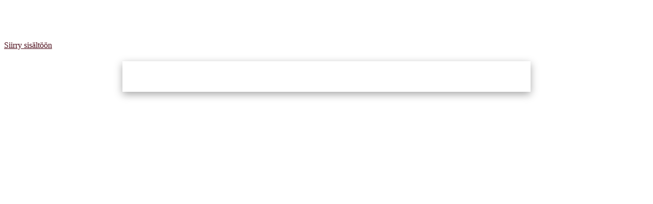

--- FILE ---
content_type: text/html; charset=UTF-8
request_url: https://www.lyyti.fi/reg/vaalikonekumppanuus
body_size: 6269
content:
<!DOCTYPE html>
    <html lang="fi">
        <head>
            <title>Nuorten vaalikoneen 2021 kumppanihaku</title>
<meta property="og:url" content="https://www.lyyti.in/Nuorten_vaalikoneen_kumppanihaku_6636" />
<meta property="og:type" content="article" />
<meta property="og:title" content="Nuorten vaalikoneen 2021 kumppanihaku" />
<meta property="og:description" content="Nuorten vaalikone auttaa nuoria äänestäjiä löytämään parhaimman ehdokkaan ja puolueen kuntavaaleissa 2021. Nuorten vaalikone kokoaa yhteen nuorten elämän ja arvojen kannalta keskeisimmät kysymykset. Vaalikonetta voi käyttää suomeksi, ruotsiksi ja englanniksi. Kumppanuus tarkoittaa: Nuorten vaalikoneen kumppaniorganisaatioiden nimet listataan vaalikonesivulle. Tämä kertoo kuntavaaliehdokkaille, että nuorten vaalikone on aidosti nuorisoalan yhteinen vaalikone, johon kannattaa vastata! Kumppaniorganisaatiot pääsevät työstämään vaalikoneen kysymyksiä ja vaikuttamaan koneen toteutukseen. Kumppanit saavat käyttöönsä vaalikoneeseen vastanneiden ehdokkaiden vastausdatan. Vaalikoneen kumppanuus ei edellytä muuta panostusta kuin apua viestinnässä! Kumppanit auttavat jakamaan vaalikonetta niin ehdokkaille kuin nuorille äänestäjillekin viestintäkanavissaan ja verkostoissaan. Lisätietoja: Virva Viljanen, Allianssin osallisuusasiantuntija (etunimi.sukunimi@alli.fi)" />
<meta property="og:image" content="https://proxy.lyyti.fi/assets-c/1637/layout-banner/402145/dbe906f4f3ac7526fd638d531446eab64e313cafee79a7c1dfd24404d5753cf1.png" />        <meta name="viewport" content="width=device-width, initial-scale=1.0" />
        <meta charset="utf-8" />
        <meta name="format-detection" content="telephone=no" />
        <script src="https://proxy.lyyti.fi/common/js/jquery-3.6.1.min.js?20240619"></script>
        <script src="https://proxy.lyyti.fi/common/js/jquery-ui-1.13.2/jquery-ui.min.js"></script>
        <script src="https://proxy.lyyti.fi/common/lang/fi.js"></script>
        <link rel="stylesheet" type="text/css" href="https://proxy.lyyti.fi/common/js/chosen/chosen-1.8.7.min.css" />
        <script src="https://proxy.lyyti.fi/common/js/chosen/chosen.jquery-1.8.7.min.js"></script>
        <script src="https://proxy.lyyti.fi/common/js/iban.js"></script>
        <script src="https://proxy.lyyti.fi/common/js/common.js?v=1738066832"></script>
        <script src="https://proxy.lyyti.fi/common/js/common-validators.js"></script>
        <script src="https://proxy.lyyti.fi/common/js/signup.js"></script>
        <link rel="stylesheet" href="https://proxy.lyyti.fi/common/js/fancyBox-2.1.5/source/jquery.fancybox.css?v=2.1.5" type="text/css" media="screen" />
        <script src="https://proxy.lyyti.fi/common/js/fancyBox-2.1.5/source/jquery.fancybox.pack.js?v=2.1.5"></script>
        <script src="https://proxy.lyyti.fi/common/js/fine-uploader-5.16.2/fine-uploader.min.js"></script>
        <link rel="stylesheet" type="text/css" href="https://proxy.lyyti.fi/common/js/fine-uploader-5.16.2/fine-uploader-new.css" />
        <link rel="stylesheet" type="text/css" href="https://proxy.lyyti.fi/common/js/jquery-ui-1.13.2/redmond/jquery-ui.min.css" media="all" />
        <link href="https://proxy.lyyti.fi/common/js/bootstrap-3.4.1.min.css?v=20200826" rel="stylesheet" />
        <link href="https://proxy.lyyti.fi/common/js/font-awesome-4.7.0/css/font-awesome.min.css" rel="stylesheet">
        <link href="https://proxy.lyyti.fi/common/css/public-reg.css?v=20251104v2" rel="stylesheet" type="text/css" media="all" />
        <script src="https://proxy.lyyti.fi/common/js/bootstrap-3.4.1.min.js"></script>
        <link href="https://proxy.lyyti.fi/common/js/bootstrap-datetimepicker-4.17.49.css" rel="stylesheet" />
        <script src="https://proxy.lyyti.fi/common/js/moment-with-locales-2.29.4.min.js"></script>
        <script src="https://proxy.lyyti.fi/common/js/bootstrap-datetimepicker-4.17.49.min.js"></script>
        <link rel="stylesheet" href="https://proxy.lyyti.fi/common/fonts/typekit/dgj4qpj/dgj4qpj.css">
        <link rel="icon" type="image/png" sizes="192x192" href="https://proxy.lyyti.fi/favicons/android-chrome-192x192.png" />
        <link rel="icon" type="image/png" sizes="512x512" href="https://proxy.lyyti.fi/favicons/android-chrome-512x512.png" />
        <link rel="apple-touch-icon" href="https://proxy.lyyti.fi/favicons/apple-touch-icon.png" />
        <link rel="shortcut icon" href="https://proxy.lyyti.fi/favicon.ico" />
        <link rel="icon" type="image/png" sizes="16x16" href="https://proxy.lyyti.fi/favicons/favicon-16x16.png" />
        <link rel="icon" type="image/png" sizes="32x32" href="https://proxy.lyyti.fi/favicons/favicon-32x32.png" />
        <script src="https://proxy.lyyti.fi/common/js/es5-shim/4.5.7/es5-shim.min.js"></script>
        <script>
    function requestBlank(){       $.get("https://www.lyyti.fi/reg16/blank.php");    }    setInterval(requestBlank, 300000);
    $(function() {
       revealDocumentHeight();
       window.setInterval("revealDocumentHeight()", 500);
    });
    function getInputFieldsOfEnrollmentForm() {
        var html = "";
        $("form[name=enrollment_form]").find("[id^=field-]").each(function() {
            if (($(this).is("select") || ($(this).attr("type") != "radio" && $(this).attr("type") != "checkbox")) || $(this).is(":checked")) {
                var input_name = $(this).attr("name");
                if ($(this).is("select")) { 
                    var input_value = $(this).children("option:selected").val();
                } else {
                    var input_value = $(this).val();
                }
                html += "<input type='hidden' name='"+input_name+"' value='"+input_value+"' />";
            }
        });
        return html;
    }
var dataLayer = [{    'type': 'enrollment',    'event': 'Nuorten_vaalikoneen_kumppanihaku_6636',    'page': ''}];var lyytiEnrollmentData = {event: {code: 'Nuorten_vaalikoneen_kumppanihaku_6636', id: 610033}, language: 'fi', ip: '18.216.140.247'};</script>

<script src="https://proxy.lyyti.fi/common/js/headroom.min.js"></script><script src="https://proxy.lyyti.fi/reg16/js/nav.js"></script><style type="text/css">
	
	@font-face {src: url(https://proxy.lyyti.fi/uploaded_fonts/c2ef6718d21459ea6bf4c5598d012173362046683e473a5f4a67a101f444be31.ttf); font-family: "KumbhSans-Regular"; font-weight: 300;}
	@font-face {src: url(https://proxy.lyyti.fi/uploaded_fonts/bbdde1e933bc8026b719e27bfbf04aeecd84a5b1834926ae9ce02c7c6832623e.ttf); font-family: "KumbhSans-ExtraBold"; font-weight: 700;}
	@font-face {src: url(https://proxy.lyyti.fi/uploaded_fonts/ad490a42a1de3eaaac94e0a224168185942698fe780dc35af842fcfcc797fbd9.ttf); font-family: "Rubik-Bold"; font-weight: 700;}
	@font-face {src: url(https://proxy.lyyti.fi/uploaded_fonts/3fe0574900e2c4eb4b587e8a37ce88d1918326debb4c70e73a48aac40dacb1b2.ttf); font-family: "Rubik-Regular"; font-weight: 400;}
	
body {
  font-family: KumbhSans-Regular;
  font-size: 16px;
  line-height: 21px;
  font-weight: 400;
  color: #490715;
  background: url(https://proxy.lyyti.fi/assets-c/7792/design-image/8227/52551b0d336f45c52fc242e5091aa036dc5aa3ceb64309a892ae77c168ad6d40.svg);
  background-attachment: fixed;
  background-size: cover;
	background-position: top;
  padding: 70px 0 20vh;
  overflow-x: hidden; }
	
	.top-powered-by {
		display: none;
	}
	
	strong {
  font-family: KumbhSans-ExtraBold;
}

::selection {
  background: rgba(178, 163, 132, 0.2);
  color: #000; }

::placeholder {
  /* Chrome, Firefox, Opera, Safari 10.1+ */
  color: #000;
  opacity: 1;
  /* Firefox */ }

:-ms-input-placeholder {
  /* Internet Explorer 10-11 */
  color: #000; }

::-ms-input-placeholder {
  /* Microsoft Edge */
  color: #000; }

.banner-top {
  margin: 0 auto; }

a:active {
  outline: none; }

/* for firefox, remove border around links during on click */
a:focus {
  -moz-outline-style: none; }

/* for firefox, remove border around links during on click */
a {
  color: #490715;
  text-decoration: underline; }

a:hover, a:focus {
  color: #490715;
  text-decoration: none; }

* {
  -webkit-transition: ease all .2s;
  -moz-transition: ease all .2s;
  -ms-transition: ease all .2s;
  -o-transition: ease all .2s;
  transition: ease all .2s; }

h1, .h1, h2, .h2, h3, .h3, h4, .h4, h5, .h5, h6, .h6 {
  font-family: KumbhSans-ExtraBold;
  font-size: 2.2em;
  line-height: 1.42857;
  font-weight: 700;
  margin-top: .8em;
  margin-bottom: .6em;
  color: #490715; }

h1:after, h2:after, h3:after, h4:after, h5:after, h6:after {
  display: none; }

h2 {
  font-size: 1.7em;
	font-family: KumbhSans-ExtraBold;}

h3 {
  font-size: 1.2em;
	font-family: KumbhSans-ExtraBold;}

h4 {
  font-size: 1.2em;
	font-family: KumbhSans-ExtraBold;	}

h5 {
  font-size: 1.2em;
	font-family: KumbhSans-ExtraBold;	}

h6 {
  font-size: 1.2em;
		font-family: KumbhSans-ExtraBold;	}
	
	h1.h2 {
		font-size: 1.2em;
		font-family: KumbhSans-ExtraBold;
	}

.progress {
  display: none; }

.progress-bar {
  display: none; }

.event-basic-details-table tbody tr td {
  padding: 5px; }

.event-basic-details-table tbody tr td:first-child {
  font-weight: normal;
  font-size: inherit;
  padding-left: 0;
  font-family: KumbhSans-Regular; }

@media screen and (max-width: 768px) {
  .event-basic-details-table td {
    word-wrap: break-word;
    word-break: break-word; } }
#letter-container-responsive {
  max-width: 800px !important;
  padding: 0;
  margin: 0 auto 0;
  background: transparent;
  border: none;
  box-shadow: none; }

div#common_content {
  padding: 20px 40px 40px;
  border: none;
  line-height: 1.5em;
  margin: auto;
  background: #fff;
	box-shadow: rgba(0, 0, 0, 0.35) 0px 5px 15px;}

nav, .navbar-nav {
  font-family: KumbhSans-Regular;
  font-size: 1em;
  opacity: 1;
  text-transform: none;
  font-weight: 400; }

.navbar-default {
  background: #fff;
  box-shadow: none;
  opacity: 1;
  border: none;
  border-bottom: none;
	border-top: 4px solid #d79d6a;
  -webkit-box-shadow: none;
  box-shadow: none; }

nav .container {
  background: transparent;
  max-width: 800px; }

/* Defined to be 750px wide in bootstrap if viewport between 768px and 800px, overwrite here for consistency */
@media (min-width: 768px) {
  .container {
    width: 800px; } }
.navbar {
  margin-bottom: 0;
  color: #000;
  display: inline-block; }

nav#enrollment-page-menu {
  padding: 0; }

nav#enrollment-page-menu .navbar-nav {
  table-layout: fixed; }

nav#enrollment-page-menu .navbar-nav > li {
  width: 100%; }

li.divider-icon {
  display: none; }

.navbar-nav > li {
  max-width: 33.33%; }

.navbar-nav > li > a {
  min-height: 0;
  border: none; }
	
.nav-item-num {
	padding-right: 5px;
}

.navbar-default .navbar-nav > li > a {
  color: #3c3c3c;
  background: transparent;
  text-decoration: none;
	text-transform: capitalize;
  padding: 25px 10px 25px;
  -webkit-transition: ease all .2s;
  -moz-transition: ease all .2s;
  -ms-transition: ease all .2s;
  -o-transition: ease all .2s;
  transition: ease all .2s;
  margin-bottom: 0;
  border-right: none; }

.navbar-default .navbar-nav > li > a, .navbar-default .navbar-text {
  padding: 25px 10px 25px;
  margin: 0; }

.navbar-default .navbar-nav > li:last-child > a {
  border-right: none; }

.navbar-default .navbar-nav > li > a:after {
  content: "";
  display: block;
  position: absolute;
  width: 50%;
  height: 0;
  right: 0;
  left: 0;
  bottom: 20%;
  border-radius: 0px;
  margin: 0 auto;
  background: #490715;
  z-index: -1;
  -webkit-transition: ease-out all 0.15s, ease-in all 0.15s;
  -moz-transition: ease-out all 0.15s, ease-in all 0.15s;
  -ms-transition: ease-out all 0.15s, ease-in all 0.15s;
  -o-transition: ease-out all 0.15s, ease-in all 0.15s;
  transition: ease-out all 0.15s, ease-in all 0.15s; }

.navbar-default .navbar-nav > li > a:hover {
  color: #490715;
  text-decoration: none;
  background: transparent; }

.navbar-default .navbar-nav > li > a:hover:after {
  content: "";
  display: block;
  position: absolute;
  width: 50%;
  height: 3%;
  right: 0;
  left: 0;
  bottom: 20%;
  border-radius: 0px;
  margin: 0 auto;
  background: #490715;
  z-index: -1; }

.navbar-default .navbar-nav > .active > a, .navbar-default .navbar-nav > .active > a:hover, .navbar-default .navbar-nav > .active > a:focus {
  color: #490715;
  background: transparent;
  text-decoration: none;
  font-weight: 400; }

.navbar-default .navbar-nav > .active > a:after, .navbar-default .navbar-nav > .active > a:hover:after, .navbar-default .navbar-nav > .active > a:focus:after {
  content: "";
  display: block;
  position: absolute;
  width: 50%;
  height: 3%;
  right: 0;
  left: 0;
  bottom: 20%;
  border-radius: 0px;
  margin: 0 auto;
  background: #490715;
  z-index: -1; }

@media screen and (max-width: 768px) {
  .navbar-default .navbar-nav > li > a:after {
    bottom: 0; }

  .navbar-default .navbar-nav > li > a:hover:after {
    bottom: 0; }

  .navbar-default .navbar-nav > .active > a:after, .navbar-default .navbar-nav > .active > a:hover:after, .navbar-default .navbar-nav > .active > a:focus:after {
    bottom: 0; } }
.navbar-default .navbar-nav > .disabled > a, .navbar-default .navbar-nav > .disabled > a:hover, .navbar-default .navbar-nav > .disabled > a:focus {
  color: #490715;
  background: none;
  text-decoration: none; }

.navbar-default .navbar-nav > .disabled > a:after, .navbar-default .navbar-nav > .disabled > a:hover:after, .navbar-default .navbar-nav > .disabled > a:focus:after, .navbar-default .navbar-nav > .disabled > a:before, .navbar-default .navbar-nav > .disabled > a:hover:before, .navbar-default .navbar-nav > .disabled > a:focus:before {
  display: none; }

.nav-event-title {
  position: relative;
  color: #490715;
  margin-bottom: 0;
  font-weight: 400; }

@media screen and (min-width: 1200px) {
  .navbar-default:before {
    content: "";
    display: block;
    position: absolute;
    left: 2%;
    top: 0;
    bottom: 0;
    height: 70px;
    width: 200px;
    margin: auto 0;
    background: transparent url(https://proxy.lyyti.fi/assets-c/7792/design-image/8227/2fcd500ac92e4f07d50f4b75c74100becee2e57ee75c4a501457c7a7e354b4c6.svg) center no-repeat;
    background-size: contain; } }
@media screen and (max-width: 1200px) {
  .navbar-default:before, #mobile-nav:before {
    content: "";
    display: block;
    position: relative;
    left: 0;
    top: 5px;
    bottom: 0;
    right: 0;
    height: 70px;
    width: 200px;
    margin: auto;
    background: transparent url(https://proxy.lyyti.fi/assets-c/7792/design-image/8227/2fcd500ac92e4f07d50f4b75c74100becee2e57ee75c4a501457c7a7e354b4c6.svg) center no-repeat;
    background-size: contain; }

  body {
    padding-top: 110px; } }
@media screen and (max-width: 768px) {
  .navbar-default:before, #mobile-nav:before {
    height: 45px;
    width: 140px;
    z-index: -1; }

  #mobile-nav {
    background: #000; }

  #mobile-nav:before {
    position: absolute; }

  .navbar-default .navbar-nav > li > a {
    padding: 0px 0; }

  body {
    padding-top: 117px; } }
.alert-info {
  background: #fcebd0;
  color: #490715;
  border: none; }

.alert-success {
  background: #d3eaf6;
  color: #490715;
  border: none; }

.alert-warning {
  background: #d79d6a;
  color: #490715;
  border: none; }

.alert-danger {
  background: #e8b2af;
  color: #490715;
  border: none; }

.campaign-code-container {
  background: transparent; }

textarea.form-control {
  padding: 3px 6px; }

.form-group {
  padding-bottom: 15px;
  font-size: inherit !important; }

.form-control {
  background: transparent;
  padding: 0px 6px;
  color: #000;
  border-radius: 0px;
  border: 1px solid #a4303f;
  max-height: 45px; }

.form-control option {
  color: #222; }

select.form-control {
  background: #fff; }

.form-control:focus {
  border-color: #000;
  outline: 0;
  -webkit-box-shadow: inset 0 1px 1px rgba(0, 0, 0, 0.075), 0 0 1px rgba(0, 0, 0, 0.6);
  box-shadow: inset 0 1px 1px rgba(0, 0, 0, 0.075), 0 0 1px rgba(0, 0, 0, 0.6); }

.country-code-selection {
  background: #fff; }

form.form-horizontal .form-group.form-group-large, .event-basic-details-table tbody tr td:first-child {
  font-size: 16px; }

.form-control[disabled], .form-control[readonly], fieldset[disabled] .form-control {
  background-color: rgba(0, 0, 0, 0.2); }

.has-error .form-control {
  border: 1px solid #a94442; }

.has-error label:not(.ignore-errors) {
  color: #a94442; }

.has-error .help-block, .has-error .control-label, .has-error .radio, .has-error .checkbox, .has-error .radio-inline, .has-error .checkbox-inline {
  color: #a94442; }

.has-error .form-control:focus {
  border-color: #a94442;
  -webkit-box-shadow: inset 0 1px 1px rgba(0, 0, 0, 0.075), 0 0 6px rgba(169, 68, 66, 0.6);
  box-shadow: inset 0 1px 1px rgba(0, 0, 0, 0.075), 0 0 6px rgba(169, 68, 66, 0.6); }

.inactive {
  color: rgba(0, 0, 0, 0.5); }

.table-hover > tbody > tr:hover > td {
  background: transparent; }

#add-to-waitline {
  font-size: 14px; }

.input-group-addon, .form-group .hinta {
  color: #490715;
	font-size: 16px; }

.control-label {
  font-family: KumbhSans-Regular;
  font-weight: normal; }

.control-label h1, .control-label h2, .control-label h3, .control-label h4, .control-label h5, .control-label h6 {
  margin: 0; }

.radio input[type="radio"], .radio-inline input[type="radio"], .checkbox input[type="checkbox"], .checkbox-inline input[type="checkbox"] {
  float: none;
  margin-right: 10px; }

.input-group-btn > button {
  padding: 5px 10px;
  font-size: 12px; }

ul.list-unstyled .list-nested li {
  color: #000;
  color: inherit; }

.btn {
  font-family: KumbhSans-Regular;
  border-radius: 0px;
  font-weight: normal;
  border: none;
	border-radius: 3.125rem;
  position: relative;
  -webkit-transition: all 300ms cubic-bezier(0.645, 0.045, 0.355, 1);
  -moz-transition: all 300ms cubic-bezier(0.645, 0.045, 0.355, 1);
  -o-transition: all 300ms cubic-bezier(0.645, 0.045, 0.355, 1);
  transition: all 300ms cubic-bezier(0.645, 0.045, 0.355, 1);
  /* easeInOutCubic */
  -webkit-transition-timing-function: cubic-bezier(0.645, 0.045, 0.355, 1);
  -moz-transition-timing-function: cubic-bezier(0.645, 0.045, 0.355, 1);
  -o-transition-timing-function: cubic-bezier(0.645, 0.045, 0.355, 1);
  transition-timing-function: cubic-bezier(0.645, 0.045, 0.355, 1);
  /* easeInOutCubic */ }

.btn:hover {
  /*
  -webkit-transform: scale(1.1);
  -ms-transform: scale(1.1);
  transform: scale(1.1);
  */ }

.btn-success, .btn-default, .btn-primary {
  padding: .5em .5em .5em .5em;
  font-size: 1em;
  text-transform: uppercase; }

button#resend_confirmation {
  padding: 3px; }

.btn-success, .btn-primary {
  position: relative;
  background: #490715 !important;
  color: #fcebd0 !important;
  border: none;
	font-size: 14px;
	border-radius: 20px;
  box-sizing: content-box; }

.btn-success:hover, .btn-success:focus, .btn-success:active, .btn-primary:hover, .btn-primary:focus, .btn-primary:active {
  background: #a4303f !important;
  color: #fcebd0 !important;
  border: none;
   }

.btn-default {
  background: #490715 !important;
  color: #fcebd0 !important;
  border: none;
	font-size: 14px;
	border-radius: 20px;
	text-transform: uppercase;
  position: relative; }

.btn-default:hover, .btn-default:active, .btn-default:focus {
  background: #a4303f !important;
  color: #fcebd0 !important;
  border: none;
}

#thanks-page-button-0, #thanks-page-button-1, #thanks-page-button-2, #thanks-page-button-3, #thanks-page-button-4, #thanks-page-button-5, #thanks-page-button-6 {
  margin: 0 auto 10px;
  width: 90%;
  position: relative; }
	
.btn-danger {
	color: #fcebd0 !important;
	background-color: #a4303f !important;
	text-transform: uppercase;
	border-radius: 20px;
	font-size: 14px;
	box-shadow: none;
  }
	
.btn-danger:hover, .btn-danger:focus, .btn-danger:active {
  color: #fcebd0 !important;
	background-color: #490715 !important;
	text-decoration: none;
	}

/*.col-xs-1, .col-sm-1, .col-md-1, .col-lg-1, .col-xs-2, .col-sm-2, .col-md-2, .col-lg-2, .col-xs-3, .col-sm-3, .col-md-3, .col-lg-3, .col-xs-4, .col-sm-4, .col-md-4, .col-lg-4, .col-xs-5, .col-sm-5, .col-md-5, .col-lg-5, .col-xs-6, .col-sm-6, .col-md-6, .col-lg-6, .col-xs-7, .col-sm-7, .col-md-7, .col-lg-7, .col-xs-8, .col-sm-8, .col-md-8, .col-lg-8, .col-xs-9, .col-sm-9, .col-md-9, .col-lg-9, .col-xs-10, .col-sm-10, .col-md-10, .col-lg-10, .col-xs-11, .col-sm-11, .col-md-11, .col-lg-11, .col-xs-12, .col-sm-12, .col-md-12, .col-lg-12 {
	z-index: 1;
}*/
ul.dropdown-menu {
  padding: 0; }

ul.dropdown-menu, ul.dropdown-menu.dropdown-menu-right {
  background: #000; }

ul.dropdown-menu > li > a {
  border-bottom: 1px solid #fff; }

ul.dropdown-menu > li > a, .navbar-default .navbar-nav > .open > a, .navbar-default .navbar-nav > .open > a:hover, .navbar-default .navbar-nav > .open > a:focus {
  background: transparent;
  color: #fff; }

ul.dropdown-menu > li > a:hover {
  background: rgba(255, 255, 255, 0.8);
  color: #000; }

ul.dropdown-menu > .active > a, ul.dropdown-menu > .active > a:hover {
  background: #fff;
  color: #000;
  position: relative; }

ul.dropdown-menu > .active > a:before, ul.dropdown-menu > .active > a:hover:before {
  content: "";
  display: block;
  position: absolute;
  left: 2px;
  top: 0;
  bottom: 0;
  height: 0px;
  width: 0px;
  border-top: 5px solid transparent;
  border-bottom: 5px solid transparent;
  border-left: 5px solid #000;
  margin: auto 0; }

.dropdown-toggle-bars .bar {
  color: #fff; }

.navbar-default .navbar-link {
  color: #fff; }

#mobile-nav {
  padding: 10px; }

#mobile-nav .toggle-button, #mobile-nav .dropdown-toggle {
  background: #000;
  border: 1px solid #fff; }

#mobile-nav .toggle-button .bar, #mobile-nav .dropdown-toggle .bar {
  background: #fff; }

#mobile-nav .toggle-button:hover, #mobile-nav .dropdown-toggle:hover {
  box-shadow: inset 0 0 100px rgba(255, 255, 255, 0.15); }

#menu-mobile {
  background: #000;
  color: #fff; }

#menu-mobile > ul > li > a {
  color: #fff; }

#menu-mobile ul li:hover a {
  background: transparent; }

#menu-mobile > ul > li > a:hover {
  -webkit-box-shadow: inset 0 0 100px rgba(255, 255, 255, 0.15);
  box-shadow: inset 0 0 100px rgba(255, 255, 255, 0.15); }

#menu-mobile > ul > li.active {
  background: rgba(255, 255, 255, 0.3); }

#menu-mobile > ul > li.active > a:hover {
  -webkit-box-shadow: none;
  box-shadow: none; }

.questionnaire .row .col-sm-6:first-child, .questionnaire .row .col-xs-6:first-child {
  padding-right: 2em; }

.questionnaire form.form-horizontal .form-group table tbody tr td {
  font-size: .7em;
  line-height: 1.2;
  padding: 0 0.6em; }

.datepicker {
  color: #222; }

.bootstrap-datetimepicker-widget table td {
  color: #222; }

.change-participant-type-container:after {
  content: "";
  display: block;
  position: absolute;
  top: 0;
  bottom: 0;
  left: 0;
  right: 0;
  background: #fff;
  z-index: -1; }

</style>

        </head>
        <body class="enrollment-page">
            <a class="btn btn-a11y skip-to-content screen-reader-text" href="#common_content">Siirry sisältöön</a>            <div id="letter-container-responsive" >
<img class="img-responsive center-block banner-top" alt="" src="https://proxy.lyyti.fi/assets-c/1637/layout-banner/402145/dbe906f4f3ac7526fd638d531446eab64e313cafee79a7c1dfd24404d5753cf1.png" />                <div id="common_content" role="main">
<script>
    $(function() {
        $("#condition_content_container").show();
    });
</script>
<noscript>
<div class="row">
    <div class="col-md-12">
        <div class="alert alert-danger" role="alert">
            Ilmoittautumissivu vaatii toimiakseen selaimen, jossa on JavaScript päällä
        </div>
    </div>
</div>
</noscript>
<div id="condition_content_container" style="display:none;">
            <div class="row small top-commands">
                <div class="col-sm-6 col-xs-12 top-language-selection">
                </div>
                <div class="col-sm-6 col-xs-12 text-right top-powered-by">
<a href="https://hubs.ly/H0mH0zC0" target="_blank" lang="en" >Powered by Lyyti <i class="fa fa-external-link" aria-label="avautuu uuteen välilehteen"></i></a>
                    </div>
                </div> <!-- .row -->
<div class="row">
    <div class="col-md-12">
        <div class="alert alert-info" role="status">
            Valitettavasti tämä tapahtuma on jo ollut etkä enää voi ilmoittautua.
        </div>
    </div>
</div>
</div>                </div> <!-- #common_content -->
<img class="img-responsive center-block banner-bottom" alt="" src="https://proxy.lyyti.fi/assets-c/1637/layout-banner/402145/d0a18440a543d3fe4bb62add3da2d6d5cc228643dc995a075caa8dd01a911459.png" />        </div> <!-- #letter_container --><script src="https://proxy.lyyti.fi/dist/staticjs/sentry.js?v=10.8.0" ></script><script>Sentry = Sentry.default;Sentry.init({dsn: "https://52c7f930e8914871aa007b3ca605e202@sentry.lyyti.com/4", environment: "production", release: "lyyti-enrollment@accessibility", sendDefaultPii: true});Sentry.setTag("eventId", 610033);</script>    </body></html>